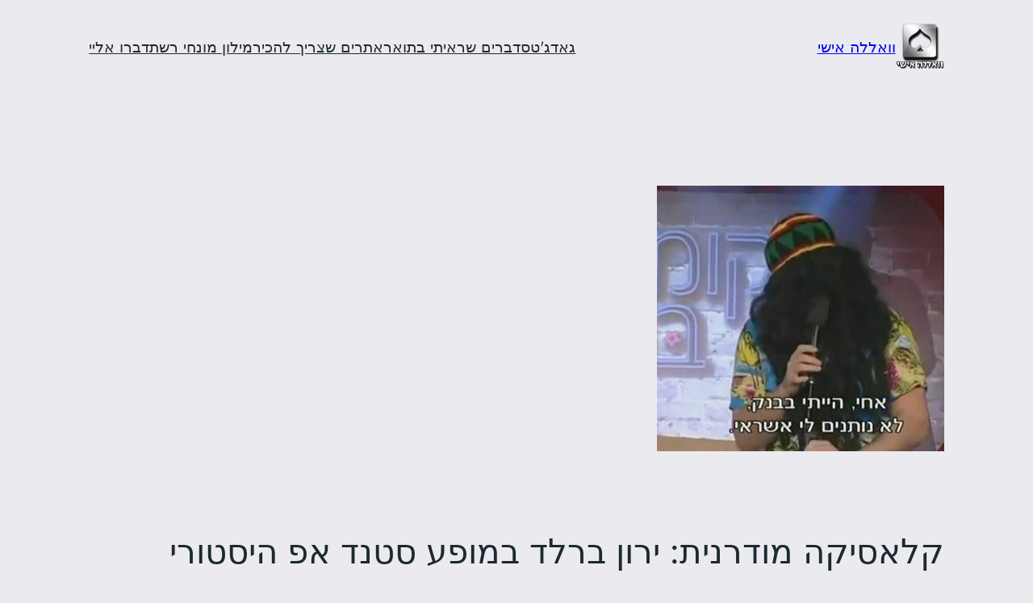

--- FILE ---
content_type: text/html; charset=utf-8
request_url: https://www.google.com/recaptcha/api2/aframe
body_size: 269
content:
<!DOCTYPE HTML><html><head><meta http-equiv="content-type" content="text/html; charset=UTF-8"></head><body><script nonce="UU70N-vOkFK_n4kWFBq1lQ">/** Anti-fraud and anti-abuse applications only. See google.com/recaptcha */ try{var clients={'sodar':'https://pagead2.googlesyndication.com/pagead/sodar?'};window.addEventListener("message",function(a){try{if(a.source===window.parent){var b=JSON.parse(a.data);var c=clients[b['id']];if(c){var d=document.createElement('img');d.src=c+b['params']+'&rc='+(localStorage.getItem("rc::a")?sessionStorage.getItem("rc::b"):"");window.document.body.appendChild(d);sessionStorage.setItem("rc::e",parseInt(sessionStorage.getItem("rc::e")||0)+1);localStorage.setItem("rc::h",'1768622967840');}}}catch(b){}});window.parent.postMessage("_grecaptcha_ready", "*");}catch(b){}</script></body></html>

--- FILE ---
content_type: text/plain
request_url: https://www.google-analytics.com/j/collect?v=1&_v=j102&a=496534512&t=pageview&_s=1&dl=https%3A%2F%2Fwallaishi.com%2F%3Fp%3D3124&ul=en-us%40posix&dt=%D7%A7%D7%9C%D7%90%D7%A1%D7%99%D7%A7%D7%94%20%D7%9E%D7%95%D7%93%D7%A8%D7%A0%D7%99%D7%AA%3A%20%D7%99%D7%A8%D7%95%D7%9F%20%D7%91%D7%A8%D7%9C%D7%93%20%D7%91%D7%9E%D7%95%D7%A4%D7%A2%20%D7%A1%D7%98%D7%A0%D7%93%20%D7%90%D7%A4%20%D7%94%D7%99%D7%A1%D7%98%D7%95%D7%A8%D7%99%20%E2%80%93%20%D7%95%D7%95%D7%90%D7%9C%D7%9C%D7%94%20%D7%90%D7%99%D7%A9%D7%99&sr=1280x720&vp=1280x720&_u=YEBAAEABAAAAACAAI~&jid=157324319&gjid=1860257011&cid=1980578012.1768622967&tid=UA-16756245-1&_gid=327824946.1768622967&_r=1&_slc=1&gtm=45He61e1n81K7F4Q68v77873887za200zd77873887&gcd=13l3l3l3l1l1&dma=0&tag_exp=103116026~103200004~104527906~104528500~104684208~104684211~105391253~115495939~115938466~115938468~116744867~117041587&z=661259385
body_size: -450
content:
2,cG-5HPWW6GPND